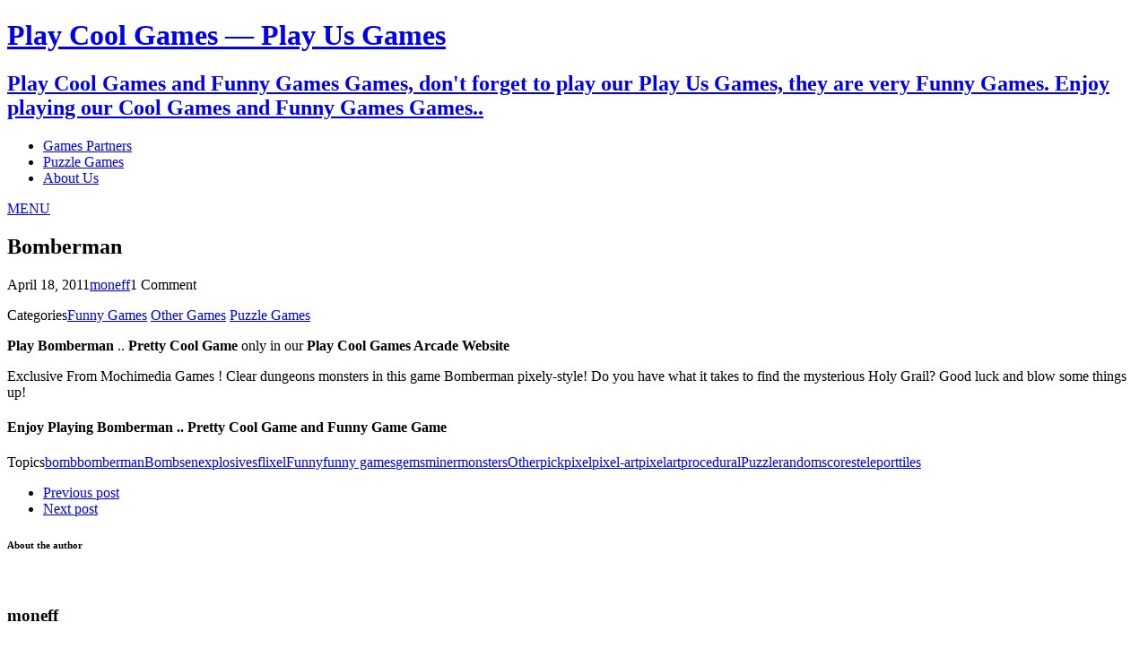

--- FILE ---
content_type: text/html; charset=utf-8
request_url: https://play-us.com/cool-games/bomberman/
body_size: 8852
content:
<!DOCTYPE html>
<html class="no-js" dir="ltr" lang="en-US"
	prefix="og: https://ogp.me/ns#" >
<head>
<meta charset="UTF-8">
<meta name="viewport" content="width=device-width, initial-scale=1.0">
<link rel="profile" href="https://gmpg.org/xfn/11" />
<link rel="pingback" href="https://play-us.com/xmlrpc.php" />
<title>Bomberman - Play Cool Games — Play Us Games</title><link rel="preload" as="style" href="https://fonts.googleapis.com/css?family=Droid%20Sans%3A400%2C700%7CPlay%3A400%2C700&#038;display=swap" /><link rel="stylesheet" href="https://fonts.googleapis.com/css?family=Droid%20Sans%3A400%2C700%7CPlay%3A400%2C700&#038;display=swap" media="print" onload="this.media='all'" /><noscript><link rel="stylesheet" href="https://fonts.googleapis.com/css?family=Droid%20Sans%3A400%2C700%7CPlay%3A400%2C700&#038;display=swap" /></noscript><style id="rocket-critical-css">html,body,div,span,h1,h2,h4,p,a,img,strong,i,ul,li,article,aside,header,nav{margin:0;padding:0;border:0;font-size:100%;font:inherit;vertical-align:baseline}article,aside,header,nav{display:block}ul{list-style:none}body{font-family:'Droid Sans',Helvetica,Arial,sans-serif}h1,h2,h4{font-family:'Play',Helvetica,Arial,sans-serif}html{font-size:100%;-ms-text-size-adjust:none;-webkit-text-size-adjust:none}body{font-size:16px;font-size:1.0rem;line-height:1.6;color:#444;word-wrap:break-word;background-color:#0296c8}.mh-container{max-width:1155px;margin:0 auto;padding:0 25px}.mh-wrapper{margin:25px auto;padding:25px;background:#fff}#main-content{width:65.91%;overflow:hidden}.mh-sidebar{float:left;width:31.83%}.mh-right-sb #main-content{float:left;margin-right:2.25%}h1{font-size:36px;font-size:2.25rem}h2{font-size:28px;font-size:1.75rem}h4{font-size:20px;font-size:1.25rem}h1,h2,h4{line-height:1.3;font-weight:400;letter-spacing:-0.03rem}strong{font-weight:900}i{font-style:italic}a{text-decoration:none;color:#444}.clearfix{display:block}.clearfix:after{content:".";display:block;clear:both;visibility:hidden;line-height:0;height:0;margin:0;padding:0}.mh-header{padding:25px;background:#fff}.logo{background:#2a96c8;padding:15px}.logo-title{color:#fff;font-weight:700}.logo-tagline{font-size:16px;font-size:1rem;color:#fff}.main-nav{background:#444;margin:0 25px;padding:0 25px}.main-nav li{float:left;position:relative;font-size:14px;font-size:0.875rem;font-weight:700;text-transform:uppercase}.main-nav li a{display:block;color:#fff;text-decoration:none;padding:15px}.slicknav{background:#444}.entry-title{font-size:36px;font-size:2.25rem;font-weight:700;margin-bottom:20px;padding-bottom:20px;border-bottom:1px dotted #ccc}.entry-category,.entry-tags{font-size:12px;font-size:0.75rem;font-weight:700;margin-bottom:20px;text-transform:uppercase}.entry-category-title,.entry-tags span{display:inline-block;color:#fff;padding:5px 10px;margin-right:13px;background:#cd1c21}.entry-category a,.entry-tags a{display:inline-block;padding:5px 10px;margin:0 10px 10px 0;background:#efefef}.entry-meta{font-size:14px;font-size:0.875rem;font-weight:400;margin-bottom:20px}.entry-meta .fa{margin:0 10px 0 0;color:#cd1c21}.entry-meta span{margin-right:25px}.entry-content{margin-bottom:25px}.entry-content a{color:#cd1c21}.entry-content p{margin-bottom:20px;margin-bottom:1.25rem}.author-box-avatar img{width:100%;max-width:160px}#cancel-comment-reply-link{font-size:10px;font-size:0.625rem;font-weight:400;color:#fff;padding:5px;margin-left:20px;background:#0296c8}.post-nav-wrap{padding:0 10px;margin:0 auto 25px;background:#cd1c21}.post-nav-wrap li{display:inline-block;font-size:16px;font-size:1rem;font-weight:700;width:50%;padding:10px 0;text-transform:uppercase}img{max-width:100%;width:auto\9;height:auto;vertical-align:bottom}.widget-title{font-size:16px;font-size:1rem;font-weight:700;padding:10px 20px;background:#2a96c8;text-transform:uppercase;overflow:hidden}.widget-title{color:#fff}.sb-widget{margin-bottom:25px;border:1px solid #2a96c8;overflow:hidden}[class*='widget_'] ul{padding:20px 25px 25px}.widget_categories ul li{padding-top:10px;margin-top:10px;border-top:1px dotted #ccc}.widget_categories ul li:first-child{padding-top:0;margin-top:0;border:none}.mh-wrapper,.mh-header,.main-nav,.slicknav{-moz-box-shadow:0px 0px 10px rgba(0,0,0,0.3);-webkit-box-shadow:0px 0px 10px rgba(0,0,0,0.3);box-shadow:0px 0px 10px rgba(0,0,0,0.3)}.mh-wrapper,.logo,.post-nav-wrap,.sb-widget{-moz-border-radius:15px;-webkit-border-radius:15px;border-radius:15px}.mh-header,.main-nav,.slicknav{-moz-border-bottom-left-radius:15px;-webkit-border-bottom-left-radius:15px;border-bottom-left-radius:15px;-moz-border-bottom-right-radius:15px;-webkit-border-bottom-right-radius:15px;border-bottom-right-radius:15px}.entry-category,.entry-category a,.author-box-avatar img,#cancel-comment-reply-link,[class*='widget_'] li a,.entry-tags span,.entry-tags a,.entry-category-title{-moz-border-radius:5px;-webkit-border-radius:5px;border-radius:5px}@media only screen and (max-width:1140px){.logo-title{font-size:28px;font-size:1.75rem}.main-nav li{font-size:13px;font-size:0.8125rem}}@media only screen and (max-width:1000px){.main-nav{padding:0 15px}}@media only screen and (max-width:900px){#main-content,.mh-sidebar{margin:0;width:100%}.mh-sidebar{margin-top:25px}.logo-wrap{text-align:center}.logo-title{font-size:36px;font-size:2.25rem}.slicknav{margin:0 25px 25px}.widget-title,[class*='widget_'] li{text-align:center}}@media only screen and (max-width:680px){.entry-meta-comments{display:none}}@media only screen and (max-width:580px){.mh-container{padding:0 20px}.mh-wrapper,.mh-header{padding:20px}.mh-wrapper{margin:20px auto}.mh-sidebar{margin-top:20px}.sb-widget{margin-bottom:20px}.post-nav-wrap{margin:0 auto 20px}.post-wrapper .entry-title{font-size:26px;font-size:1.625rem}.post-wrapper .entry-category{left:20px;top:20px}.entry-tags,.entry-category{margin-bottom:20px}}@media only screen and (max-width:460px){.mh-container{padding:0 10px}.logo-title{font-size:28px;font-size:1.75rem}.post-nav-wrap li{font-size:12px;font-size:0.75rem}.post-wrapper .entry-title{font-size:22px;font-size:1.375rem}.author-box-avatar img{max-width:100px}.entry-category,.entry-tags{display:none}}@media only screen and (max-width:320px){.mh-container{padding:0 5px}}</style><link rel="preload" href="https://play-us.com/wp-content/cache/min/1/a16b592d31e1804b0f53cdf288aedae0.css" data-rocket-async="style" as="style" onload="this.onload=null;this.rel='stylesheet'" onerror="this.removeAttribute('data-rocket-async')" media="all" data-minify="1" />

		<!-- All in One SEO 4.2.1.1 -->
		<meta name="description" content="Play Bomberman .. Pretty Cool Game only in our Play Cool Games Arcade Website Exclusive From Mochimedia Games ! Clear dungeons monsters in this game Bomberman pixely-style! Do you have what it takes to find the mysterious Holy Grail? Good luck and blow some things up! Enjoy Playing Bomberman .. Pretty Cool Game and Funny" />
		<meta name="robots" content="max-image-preview:large" />
		<link rel="canonical" href="https://play-us.com/cool-games/bomberman" />
		<meta property="og:locale" content="en_US" />
		<meta property="og:site_name" content="Play Cool Games — Play Us Games - Play Cool Games and Funny Games Games, don&#039;t forget to play our Play Us Games, they are very Funny Games. Enjoy playing our Cool Games and Funny Games Games.." />
		<meta property="og:type" content="article" />
		<meta property="og:title" content="Bomberman - Play Cool Games — Play Us Games" />
		<meta property="og:description" content="Play Bomberman .. Pretty Cool Game only in our Play Cool Games Arcade Website Exclusive From Mochimedia Games ! Clear dungeons monsters in this game Bomberman pixely-style! Do you have what it takes to find the mysterious Holy Grail? Good luck and blow some things up! Enjoy Playing Bomberman .. Pretty Cool Game and Funny" />
		<meta property="og:url" content="http://play-us.com/cool-games/bomberman" />
		<meta property="article:published_time" content="2011-04-18T17:30:50+00:00" />
		<meta property="article:modified_time" content="2011-05-27T17:40:35+00:00" />
		<meta name="twitter:card" content="summary" />
		<meta name="twitter:title" content="Bomberman - Play Cool Games — Play Us Games" />
		<meta name="twitter:description" content="Play Bomberman .. Pretty Cool Game only in our Play Cool Games Arcade Website Exclusive From Mochimedia Games ! Clear dungeons monsters in this game Bomberman pixely-style! Do you have what it takes to find the mysterious Holy Grail? Good luck and blow some things up! Enjoy Playing Bomberman .. Pretty Cool Game and Funny" />
		<script type="application/ld+json" class="aioseo-schema">
			{"@context":"https:\/\/schema.org","@graph":[{"@type":"WebSite","@id":"http:\/\/play-us.com\/#website","url":"http:\/\/play-us.com\/","name":"Play Cool Games \u2014 Play Us Games","description":"Play Cool Games and Funny Games Games, don't forget to play our Play Us Games, they are very Funny Games. Enjoy playing our Cool Games and Funny Games Games..","inLanguage":"en-US","publisher":{"@id":"http:\/\/play-us.com\/#organization"}},{"@type":"Organization","@id":"http:\/\/play-us.com\/#organization","name":"Play Cool Games \u2014 Play Us Games","url":"http:\/\/play-us.com\/"},{"@type":"BreadcrumbList","@id":"http:\/\/play-us.com\/cool-games\/bomberman#breadcrumblist","itemListElement":[{"@type":"ListItem","@id":"http:\/\/play-us.com\/#listItem","position":1,"item":{"@type":"WebPage","@id":"http:\/\/play-us.com\/","name":"Home","description":"Play Cool Games and Funny Games Games, don't forget to play our Play Us Games, they are very Funny Games. Enjoy playing our Cool Games and Funny Games Games..","url":"http:\/\/play-us.com\/"}}]},{"@type":"Person","@id":"http:\/\/play-us.com\/cool-games\/author\/moneff#author","url":"http:\/\/play-us.com\/cool-games\/author\/moneff","name":"moneff","image":{"@type":"ImageObject","@id":"http:\/\/play-us.com\/cool-games\/bomberman#authorImage","url":"http:\/\/1.gravatar.com\/avatar\/467297eebd63e245467775c33e76ef47?s=96&d=monsterid&r=g","width":96,"height":96,"caption":"moneff"}},{"@type":"WebPage","@id":"http:\/\/play-us.com\/cool-games\/bomberman#webpage","url":"http:\/\/play-us.com\/cool-games\/bomberman","name":"Bomberman - Play Cool Games \u2014 Play Us Games","description":"Play Bomberman .. Pretty Cool Game only in our Play Cool Games Arcade Website Exclusive From Mochimedia Games ! Clear dungeons monsters in this game Bomberman pixely-style! Do you have what it takes to find the mysterious Holy Grail? Good luck and blow some things up! Enjoy Playing Bomberman .. Pretty Cool Game and Funny","inLanguage":"en-US","isPartOf":{"@id":"http:\/\/play-us.com\/#website"},"breadcrumb":{"@id":"http:\/\/play-us.com\/cool-games\/bomberman#breadcrumblist"},"author":"http:\/\/play-us.com\/cool-games\/author\/moneff#author","creator":"http:\/\/play-us.com\/cool-games\/author\/moneff#author","datePublished":"2011-04-18T17:30:50+00:00","dateModified":"2011-05-27T17:40:35+00:00"},{"@type":"BlogPosting","@id":"http:\/\/play-us.com\/cool-games\/bomberman#blogposting","name":"Bomberman - Play Cool Games \u2014 Play Us Games","description":"Play Bomberman .. Pretty Cool Game only in our Play Cool Games Arcade Website Exclusive From Mochimedia Games ! Clear dungeons monsters in this game Bomberman pixely-style! Do you have what it takes to find the mysterious Holy Grail? Good luck and blow some things up! Enjoy Playing Bomberman .. Pretty Cool Game and Funny","inLanguage":"en-US","headline":"Bomberman","author":{"@id":"http:\/\/play-us.com\/cool-games\/author\/moneff#author"},"publisher":{"@id":"http:\/\/play-us.com\/#organization"},"datePublished":"2011-04-18T17:30:50+00:00","dateModified":"2011-05-27T17:40:35+00:00","commentCount":1,"articleSection":"Funny Games, Other Games, Puzzle Games, bomb, bomberman, Bombs, en, explosives, flixel, Funny, funny games, gems, miner, monsters, Other, pick, pixel, pixel-art, pixelart, procedural, Puzzle, random, scores, teleport, tiles","mainEntityOfPage":{"@id":"http:\/\/play-us.com\/cool-games\/bomberman#webpage"},"isPartOf":{"@id":"http:\/\/play-us.com\/cool-games\/bomberman#webpage"}}]}
		</script>
		<!-- All in One SEO -->

<link rel='dns-prefetch' href='//fonts.googleapis.com' />
<link href='https://fonts.gstatic.com' crossorigin rel='preconnect' />
<link rel="alternate" type="application/rss+xml" title="Play Cool Games — Play Us Games &raquo; Feed" href="https://play-us.com/feed" />
<link rel="alternate" type="application/rss+xml" title="Play Cool Games — Play Us Games &raquo; Comments Feed" href="https://play-us.com/comments/feed" />
<link rel="alternate" type="application/rss+xml" title="Play Cool Games — Play Us Games &raquo; Bomberman Comments Feed" href="https://play-us.com/cool-games/bomberman/feed" />
<style type="text/css">
img.wp-smiley,
img.emoji {
	display: inline !important;
	border: none !important;
	box-shadow: none !important;
	height: 1em !important;
	width: 1em !important;
	margin: 0 0.07em !important;
	vertical-align: -0.1em !important;
	background: none !important;
	padding: 0 !important;
}
</style>
	
<style id='global-styles-inline-css' type='text/css'>
body{--wp--preset--color--black: #000000;--wp--preset--color--cyan-bluish-gray: #abb8c3;--wp--preset--color--white: #ffffff;--wp--preset--color--pale-pink: #f78da7;--wp--preset--color--vivid-red: #cf2e2e;--wp--preset--color--luminous-vivid-orange: #ff6900;--wp--preset--color--luminous-vivid-amber: #fcb900;--wp--preset--color--light-green-cyan: #7bdcb5;--wp--preset--color--vivid-green-cyan: #00d084;--wp--preset--color--pale-cyan-blue: #8ed1fc;--wp--preset--color--vivid-cyan-blue: #0693e3;--wp--preset--color--vivid-purple: #9b51e0;--wp--preset--gradient--vivid-cyan-blue-to-vivid-purple: linear-gradient(135deg,rgba(6,147,227,1) 0%,rgb(155,81,224) 100%);--wp--preset--gradient--light-green-cyan-to-vivid-green-cyan: linear-gradient(135deg,rgb(122,220,180) 0%,rgb(0,208,130) 100%);--wp--preset--gradient--luminous-vivid-amber-to-luminous-vivid-orange: linear-gradient(135deg,rgba(252,185,0,1) 0%,rgba(255,105,0,1) 100%);--wp--preset--gradient--luminous-vivid-orange-to-vivid-red: linear-gradient(135deg,rgba(255,105,0,1) 0%,rgb(207,46,46) 100%);--wp--preset--gradient--very-light-gray-to-cyan-bluish-gray: linear-gradient(135deg,rgb(238,238,238) 0%,rgb(169,184,195) 100%);--wp--preset--gradient--cool-to-warm-spectrum: linear-gradient(135deg,rgb(74,234,220) 0%,rgb(151,120,209) 20%,rgb(207,42,186) 40%,rgb(238,44,130) 60%,rgb(251,105,98) 80%,rgb(254,248,76) 100%);--wp--preset--gradient--blush-light-purple: linear-gradient(135deg,rgb(255,206,236) 0%,rgb(152,150,240) 100%);--wp--preset--gradient--blush-bordeaux: linear-gradient(135deg,rgb(254,205,165) 0%,rgb(254,45,45) 50%,rgb(107,0,62) 100%);--wp--preset--gradient--luminous-dusk: linear-gradient(135deg,rgb(255,203,112) 0%,rgb(199,81,192) 50%,rgb(65,88,208) 100%);--wp--preset--gradient--pale-ocean: linear-gradient(135deg,rgb(255,245,203) 0%,rgb(182,227,212) 50%,rgb(51,167,181) 100%);--wp--preset--gradient--electric-grass: linear-gradient(135deg,rgb(202,248,128) 0%,rgb(113,206,126) 100%);--wp--preset--gradient--midnight: linear-gradient(135deg,rgb(2,3,129) 0%,rgb(40,116,252) 100%);--wp--preset--duotone--dark-grayscale: url('#wp-duotone-dark-grayscale');--wp--preset--duotone--grayscale: url('#wp-duotone-grayscale');--wp--preset--duotone--purple-yellow: url('#wp-duotone-purple-yellow');--wp--preset--duotone--blue-red: url('#wp-duotone-blue-red');--wp--preset--duotone--midnight: url('#wp-duotone-midnight');--wp--preset--duotone--magenta-yellow: url('#wp-duotone-magenta-yellow');--wp--preset--duotone--purple-green: url('#wp-duotone-purple-green');--wp--preset--duotone--blue-orange: url('#wp-duotone-blue-orange');--wp--preset--font-size--small: 13px;--wp--preset--font-size--medium: 20px;--wp--preset--font-size--large: 36px;--wp--preset--font-size--x-large: 42px;}.has-black-color{color: var(--wp--preset--color--black) !important;}.has-cyan-bluish-gray-color{color: var(--wp--preset--color--cyan-bluish-gray) !important;}.has-white-color{color: var(--wp--preset--color--white) !important;}.has-pale-pink-color{color: var(--wp--preset--color--pale-pink) !important;}.has-vivid-red-color{color: var(--wp--preset--color--vivid-red) !important;}.has-luminous-vivid-orange-color{color: var(--wp--preset--color--luminous-vivid-orange) !important;}.has-luminous-vivid-amber-color{color: var(--wp--preset--color--luminous-vivid-amber) !important;}.has-light-green-cyan-color{color: var(--wp--preset--color--light-green-cyan) !important;}.has-vivid-green-cyan-color{color: var(--wp--preset--color--vivid-green-cyan) !important;}.has-pale-cyan-blue-color{color: var(--wp--preset--color--pale-cyan-blue) !important;}.has-vivid-cyan-blue-color{color: var(--wp--preset--color--vivid-cyan-blue) !important;}.has-vivid-purple-color{color: var(--wp--preset--color--vivid-purple) !important;}.has-black-background-color{background-color: var(--wp--preset--color--black) !important;}.has-cyan-bluish-gray-background-color{background-color: var(--wp--preset--color--cyan-bluish-gray) !important;}.has-white-background-color{background-color: var(--wp--preset--color--white) !important;}.has-pale-pink-background-color{background-color: var(--wp--preset--color--pale-pink) !important;}.has-vivid-red-background-color{background-color: var(--wp--preset--color--vivid-red) !important;}.has-luminous-vivid-orange-background-color{background-color: var(--wp--preset--color--luminous-vivid-orange) !important;}.has-luminous-vivid-amber-background-color{background-color: var(--wp--preset--color--luminous-vivid-amber) !important;}.has-light-green-cyan-background-color{background-color: var(--wp--preset--color--light-green-cyan) !important;}.has-vivid-green-cyan-background-color{background-color: var(--wp--preset--color--vivid-green-cyan) !important;}.has-pale-cyan-blue-background-color{background-color: var(--wp--preset--color--pale-cyan-blue) !important;}.has-vivid-cyan-blue-background-color{background-color: var(--wp--preset--color--vivid-cyan-blue) !important;}.has-vivid-purple-background-color{background-color: var(--wp--preset--color--vivid-purple) !important;}.has-black-border-color{border-color: var(--wp--preset--color--black) !important;}.has-cyan-bluish-gray-border-color{border-color: var(--wp--preset--color--cyan-bluish-gray) !important;}.has-white-border-color{border-color: var(--wp--preset--color--white) !important;}.has-pale-pink-border-color{border-color: var(--wp--preset--color--pale-pink) !important;}.has-vivid-red-border-color{border-color: var(--wp--preset--color--vivid-red) !important;}.has-luminous-vivid-orange-border-color{border-color: var(--wp--preset--color--luminous-vivid-orange) !important;}.has-luminous-vivid-amber-border-color{border-color: var(--wp--preset--color--luminous-vivid-amber) !important;}.has-light-green-cyan-border-color{border-color: var(--wp--preset--color--light-green-cyan) !important;}.has-vivid-green-cyan-border-color{border-color: var(--wp--preset--color--vivid-green-cyan) !important;}.has-pale-cyan-blue-border-color{border-color: var(--wp--preset--color--pale-cyan-blue) !important;}.has-vivid-cyan-blue-border-color{border-color: var(--wp--preset--color--vivid-cyan-blue) !important;}.has-vivid-purple-border-color{border-color: var(--wp--preset--color--vivid-purple) !important;}.has-vivid-cyan-blue-to-vivid-purple-gradient-background{background: var(--wp--preset--gradient--vivid-cyan-blue-to-vivid-purple) !important;}.has-light-green-cyan-to-vivid-green-cyan-gradient-background{background: var(--wp--preset--gradient--light-green-cyan-to-vivid-green-cyan) !important;}.has-luminous-vivid-amber-to-luminous-vivid-orange-gradient-background{background: var(--wp--preset--gradient--luminous-vivid-amber-to-luminous-vivid-orange) !important;}.has-luminous-vivid-orange-to-vivid-red-gradient-background{background: var(--wp--preset--gradient--luminous-vivid-orange-to-vivid-red) !important;}.has-very-light-gray-to-cyan-bluish-gray-gradient-background{background: var(--wp--preset--gradient--very-light-gray-to-cyan-bluish-gray) !important;}.has-cool-to-warm-spectrum-gradient-background{background: var(--wp--preset--gradient--cool-to-warm-spectrum) !important;}.has-blush-light-purple-gradient-background{background: var(--wp--preset--gradient--blush-light-purple) !important;}.has-blush-bordeaux-gradient-background{background: var(--wp--preset--gradient--blush-bordeaux) !important;}.has-luminous-dusk-gradient-background{background: var(--wp--preset--gradient--luminous-dusk) !important;}.has-pale-ocean-gradient-background{background: var(--wp--preset--gradient--pale-ocean) !important;}.has-electric-grass-gradient-background{background: var(--wp--preset--gradient--electric-grass) !important;}.has-midnight-gradient-background{background: var(--wp--preset--gradient--midnight) !important;}.has-small-font-size{font-size: var(--wp--preset--font-size--small) !important;}.has-medium-font-size{font-size: var(--wp--preset--font-size--medium) !important;}.has-large-font-size{font-size: var(--wp--preset--font-size--large) !important;}.has-x-large-font-size{font-size: var(--wp--preset--font-size--x-large) !important;}
</style>



<script type='text/javascript' src="https://play-us.com/wp-includes/js/jquery/jquery.min.js?ver=3.6.0" id='jquery-core-js'></script>


<link rel="https://api.w.org/" href="https://play-us.com/wp-json/" /><link rel="alternate" type="application/json" href="https://play-us.com/wp-json/wp/v2/posts/162" /><link rel="EditURI" type="application/rsd+xml" title="RSD" href="https://play-us.com/xmlrpc.php?rsd" />
<link rel="wlwmanifest" type="application/wlwmanifest+xml" href="https://play-us.com/wp-includes/wlwmanifest.xml" /> 
<meta name="generator" content="WordPress 6.0.3" />
<link rel='shortlink' href="https://play-us.com/?p=162" />
<link rel="alternate" type="application/json+oembed" href="https://play-us.com/wp-json/oembed/1.0/embed?url=http%3A%2F%2Fplay-us.com%2Fcool-games%2Fbomberman" />
<link rel="alternate" type="text/xml+oembed" href="https://play-us.com/wp-json/oembed/1.0/embed?url=http%3A%2F%2Fplay-us.com%2Fcool-games%2Fbomberman&#038;format=xml" />
<!--[if lt IE 9]>
<script src="http://play-us.com/wp-content/themes/mh-joystick-lite/js/css3-mediaqueries.js"></script>
<![endif]-->
<noscript><style id="rocket-lazyload-nojs-css">.rll-youtube-player, [data-lazy-src]{display:none !important;}</style></noscript><script>
/*! loadCSS rel=preload polyfill. [c]2017 Filament Group, Inc. MIT License */
(function(w){"use strict";if(!w.loadCSS){w.loadCSS=function(){}}
var rp=loadCSS.relpreload={};rp.support=(function(){var ret;try{ret=w.document.createElement("link").relList.supports("preload")}catch(e){ret=!1}
return function(){return ret}})();rp.bindMediaToggle=function(link){var finalMedia=link.media||"all";function enableStylesheet(){link.media=finalMedia}
if(link.addEventListener){link.addEventListener("load",enableStylesheet)}else if(link.attachEvent){link.attachEvent("onload",enableStylesheet)}
setTimeout(function(){link.rel="stylesheet";link.media="only x"});setTimeout(enableStylesheet,3000)};rp.poly=function(){if(rp.support()){return}
var links=w.document.getElementsByTagName("link");for(var i=0;i<links.length;i++){var link=links[i];if(link.rel==="preload"&&link.getAttribute("as")==="style"&&!link.getAttribute("data-loadcss")){link.setAttribute("data-loadcss",!0);rp.bindMediaToggle(link)}}};if(!rp.support()){rp.poly();var run=w.setInterval(rp.poly,500);if(w.addEventListener){w.addEventListener("load",function(){rp.poly();w.clearInterval(run)})}else if(w.attachEvent){w.attachEvent("onload",function(){rp.poly();w.clearInterval(run)})}}
if(typeof exports!=="undefined"){exports.loadCSS=loadCSS}
else{w.loadCSS=loadCSS}}(typeof global!=="undefined"?global:this))
</script></head>
<body class="post-template-default single single-post postid-162 single-format-standard mh-right-sb">
<div class="mh-container">
<header class="mh-header header-logo-full mh-row clearfix">
	<a href="https://play-us.com/" title="Play Cool Games — Play Us Games" rel="home">
<div class="logo-wrap" role="banner">
<div class="logo">
<h1 class="logo-title">Play Cool Games — Play Us Games</h1>
<h2 class="logo-tagline">Play Cool Games and Funny Games Games, don&#039;t forget to play our Play Us Games, they are very Funny Games. Enjoy playing our Cool Games and Funny Games Games..</h2>
</div>
</div>
</a>
</header>
<nav class="main-nav clearfix">
	<div class="menu"><ul>
<li class="page_item page-item-874"><a href="https://play-us.com/games-partners">Games Partners</a></li>
<li class="page_item page-item-454"><a href="https://play-us.com/puzzle-games">Puzzle Games</a></li>
<li class="page_item page-item-391"><a href="https://play-us.com/about-us">About Us</a></li>
</ul></div>
</nav>
<div class="slicknav clearfix"></div>
<div class="mh-wrapper"><div class="mh-row clearfix">
	<div id="main-content" class="mh-content"><article class="post-wrapper post-162 post type-post status-publish format-standard hentry category-funny-games category-other-games category-puzzle-games tag-bomb tag-bomberman tag-bombs tag-en tag-explosives tag-flixel tag-funny-game tag-funny-games-2 tag-gems tag-miner tag-monsters tag-other tag-pick tag-pixel tag-pixel-art tag-pixelart tag-procedural tag-puzzle-game tag-random tag-scores tag-teleport tag-tiles">
	<header class="entry-header">
		<h1 class="entry-title">
			Bomberman		</h1><p class="entry-meta">
<span class="entry-meta-date updated"><i class="fa fa-clock-o"></i>April 18, 2011</span><span class="entry-meta-author vcard"><i class="fa fa-user"></i><a class="fn" href="https://play-us.com/cool-games/author/moneff">moneff</a></span><span class="entry-meta-comments"><i class="fa fa-comment"></i>1 Comment</span></p>
    </header><p class="entry-category">
<span class="entry-category-title">Categories</span><a href="https://play-us.com/play-funny-games-games/funny-games" rel="category tag">Funny Games</a> <a href="https://play-us.com/play-funny-games-games/other-games" rel="category tag">Other Games</a> <a href="https://play-us.com/play-funny-games-games/puzzle-games" rel="category tag">Puzzle Games</a></p>
	<div class="entry-content">
		<div id="secondary_meta">
<p><strong>Play Bomberman </strong>..<strong> Pretty Cool Game</strong> only in our <strong>Play Cool Games Arcade Website</strong></p>
<p><strong></strong> Exclusive From Mochimedia Games !  Clear dungeons monsters in this game Bomberman pixely-style! Do you have what it takes to find the mysterious Holy Grail? Good luck and blow some things up!</p>
<div id="instructions">
<h4><strong><strong>Enjoy Playing </strong></strong>Bomberman <strong><strong>.. Pretty Cool Game and Funny Game Game</strong></strong></h4>
</div>
</div>
	</div><div class="entry-tags"><span class="tag-title">Topics</span><a href="https://play-us.com/play-cool-games/bomb" rel="tag">bomb</a><a href="https://play-us.com/play-cool-games/bomberman" rel="tag">bomberman</a><a href="https://play-us.com/play-cool-games/bombs" rel="tag">Bombs</a><a href="https://play-us.com/play-cool-games/en" rel="tag">en</a><a href="https://play-us.com/play-cool-games/explosives" rel="tag">explosives</a><a href="https://play-us.com/play-cool-games/flixel" rel="tag">flixel</a><a href="https://play-us.com/play-cool-games/funny-game" rel="tag">Funny</a><a href="https://play-us.com/play-cool-games/funny-games-2" rel="tag">funny games</a><a href="https://play-us.com/play-cool-games/gems" rel="tag">gems</a><a href="https://play-us.com/play-cool-games/miner" rel="tag">miner</a><a href="https://play-us.com/play-cool-games/monsters" rel="tag">monsters</a><a href="https://play-us.com/play-cool-games/other" rel="tag">Other</a><a href="https://play-us.com/play-cool-games/pick" rel="tag">pick</a><a href="https://play-us.com/play-cool-games/pixel" rel="tag">pixel</a><a href="https://play-us.com/play-cool-games/pixel-art" rel="tag">pixel-art</a><a href="https://play-us.com/play-cool-games/pixelart" rel="tag">pixelart</a><a href="https://play-us.com/play-cool-games/procedural" rel="tag">procedural</a><a href="https://play-us.com/play-cool-games/puzzle-game" rel="tag">Puzzle</a><a href="https://play-us.com/play-cool-games/random" rel="tag">random</a><a href="https://play-us.com/play-cool-games/scores" rel="tag">scores</a><a href="https://play-us.com/play-cool-games/teleport" rel="tag">teleport</a><a href="https://play-us.com/play-cool-games/tiles" rel="tag">tiles</a></div></article><nav class="post-nav-wrap" role="navigation">
<ul class="post-nav clearfix">
<li class="post-nav-prev">
<a href="https://play-us.com/cool-games/hitstick-6" rel="prev"><i class="fa fa-chevron-left"></i>Previous post</a></li>
<li class="post-nav-next">
<a href="https://play-us.com/cool-games/bricks-breaking-game" rel="next">Next post<i class="fa fa-chevron-right"></i></a></li>
</ul>
</nav>
        	<div class="author-box">
                <h6 class="author-box-title">
                	About the author                </h6>
                <div class="mh-row clearfix author-box-content">
                	<div class="mh-col-1-5">
                		<div class="author-box-avatar">
                			<a href="https://play-us.com/cool-games/author/moneff">
                				<img alt='' src="data:image/svg+xml,%3Csvg%20xmlns='http://www.w3.org/2000/svg'%20viewBox='0%200%20160%20160'%3E%3C/svg%3E" data-lazy-srcset='http://1.gravatar.com/avatar/467297eebd63e245467775c33e76ef47?s=320&#038;d=monsterid&#038;r=g 2x' class='avatar avatar-160 photo' height='160' width='160' data-lazy-src="http://1.gravatar.com/avatar/467297eebd63e245467775c33e76ef47?s=160&#038;d=monsterid&#038;r=g" /><noscript><img alt='' src='http://1.gravatar.com/avatar/467297eebd63e245467775c33e76ef47?s=160&#038;d=monsterid&#038;r=g' srcset='http://1.gravatar.com/avatar/467297eebd63e245467775c33e76ef47?s=320&#038;d=monsterid&#038;r=g 2x' class='avatar avatar-160 photo' height='160' width='160' /></noscript>                			</a>
                		</div>
                	</div>
                	<div class="mh-col-4-5">
                		<h3 class="author-box-name">
                			moneff                		</h3>
                		<div class="author-box-desc">
                			Enjoy Playing on my website :)                		</div>
                		<div class="author-box-button">
                			<a href="https://play-us.com/cool-games/author/moneff">
                				More Posts (248)                			</a>
                		</div>
                	</div>
                </div>
			</div>		<div class="comments-wrap">
			<h4 class="comment-section-title">
				Readers Comments (1)			</h4>
			<ol class="commentlist">
						<li class="comment even thread-even depth-1" id="li-comment-84">
			<div id="comment-84">
				<div class="vcard meta"><img alt='' src="data:image/svg+xml,%3Csvg%20xmlns='http://www.w3.org/2000/svg'%20viewBox='0%200%2050%2050'%3E%3C/svg%3E" data-lazy-srcset='http://2.gravatar.com/avatar/5c2d8c362c475ac30ba47315a7caf15e?s=100&#038;d=monsterid&#038;r=g 2x' class='avatar avatar-50 photo' height='50' width='50' data-lazy-src="http://2.gravatar.com/avatar/5c2d8c362c475ac30ba47315a7caf15e?s=50&#038;d=monsterid&#038;r=g" /><noscript><img alt='' src='http://2.gravatar.com/avatar/5c2d8c362c475ac30ba47315a7caf15e?s=50&#038;d=monsterid&#038;r=g' srcset='http://2.gravatar.com/avatar/5c2d8c362c475ac30ba47315a7caf15e?s=100&#038;d=monsterid&#038;r=g 2x' class='avatar avatar-50 photo' height='50' width='50' /></noscript><span class="fn"><a href="https://play-us.com/play-funny-games-games/shooting-games" rel='external nofollow ugc' class='url'>Dweezil</a></span>
					<a href="https://play-us.com/cool-games/bomberman#comment-84">June 14, 2011 @ 4:50 am</a>
				</div>
								<div class="comment-text">
					<p>Amazing arcade game!</p>
				</div>
				<div class="comment-footer clearfix">
					<span class="comment-footer-meta"><a rel="nofollow" class="comment-reply-login" href="https://play-us.com/wp-login.php?redirect_to=http%3A%2F%2Fplay-us.com%2Fcool-games%2Fbomberman">Log in to Reply</a>					</span>
				</div>
			</div></li><!-- #comment-## -->
			</ol>
		</div>	<div id="respond" class="comment-respond">
		<h3 id="reply-title" class="comment-reply-title">Leave a comment <small><a rel="nofollow" id="cancel-comment-reply-link" href="/cool-games/bomberman#respond" style="display:none;">Cancel reply</a></small></h3><p class="must-log-in">You must be <a href="https://play-us.com/wp-login.php?redirect_to=http%3A%2F%2Fplay-us.com%2Fcool-games%2Fbomberman">logged in</a> to post a comment.</p>	</div><!-- #respond -->
		</div>
	<aside class="mh-sidebar">
	<div id="categories-3" class="sb-widget widget_categories"><h4 class="widget-title">Games Categories</h4>
			<ul>
					<li class="cat-item cat-item-4"><a href="https://play-us.com/play-funny-games-games/action-games" title="Action Games">Action Games</a>
</li>
	<li class="cat-item cat-item-7"><a href="https://play-us.com/play-funny-games-games/adventure-games" title="Adventure Games">Adventure Games</a>
</li>
	<li class="cat-item cat-item-729"><a href="https://play-us.com/play-funny-games-games/brain-games" title="Brain Games">Brain Games</a>
</li>
	<li class="cat-item cat-item-1"><a href="https://play-us.com/play-funny-games-games/featured" title="Featured Games">Featured Games</a>
</li>
	<li class="cat-item cat-item-9"><a href="https://play-us.com/play-funny-games-games/funny-games" title="Funny games">Funny Games</a>
</li>
	<li class="cat-item cat-item-702"><a href="https://play-us.com/play-funny-games-games/kids-games" title="Kids Games">Kids Games</a>
</li>
	<li class="cat-item cat-item-10"><a href="https://play-us.com/play-funny-games-games/other-games" title="Other games">Other Games</a>
</li>
	<li class="cat-item cat-item-8"><a href="https://play-us.com/play-funny-games-games/puzzle-games" title="Puzzle Games">Puzzle Games</a>
</li>
	<li class="cat-item cat-item-5"><a href="https://play-us.com/play-funny-games-games/race-games" title="Race Games">Race Games</a>
</li>
	<li class="cat-item cat-item-17"><a href="https://play-us.com/play-funny-games-games/shooting-games" title="Shooting games">Shooting Games</a>
</li>
	<li class="cat-item cat-item-6"><a href="https://play-us.com/play-funny-games-games/sports-games" title="Sports Games">Sports Games</a>
</li>
	<li class="cat-item cat-item-138"><a href="https://play-us.com/play-funny-games-games/strategy-games" title="Strategy Games">Strategy Games</a>
</li>
			</ul>

			</div><div id="text-3" class="sb-widget widget_text">			<div class="textwidget"><p>Real <a href="https://istinskiistorii.com">True stories</a></p>
<p>Silver and Gold <a href="https://palladiumbg.com/">Jewellery</a></p>
</div>
		</div></aside></div>
</div><!-- /wrapper -->
</div><!-- /container -->
<footer class="mh-footer mh-row">
    <div class="mh-container footer-info">
    	<div class="mh-col-2-3 copyright">
			Copyright &copy; 2022 Play Cool Games — Play Us Games		</div>
		<div class="mh-col-1-3 credits-text">
			MH Joystick lite by <a href="https://www.mhthemes.com/" title="Premium Magazine WordPress Themes" rel="nofollow">MH Themes</a>		</div>
    </div>
</footer>


<script>window.lazyLoadOptions={elements_selector:"img[data-lazy-src],.rocket-lazyload,iframe[data-lazy-src]",data_src:"lazy-src",data_srcset:"lazy-srcset",data_sizes:"lazy-sizes",class_loading:"lazyloading",class_loaded:"lazyloaded",threshold:300,callback_loaded:function(element){if(element.tagName==="IFRAME"&&element.dataset.rocketLazyload=="fitvidscompatible"){if(element.classList.contains("lazyloaded")){if(typeof window.jQuery!="undefined"){if(jQuery.fn.fitVids){jQuery(element).parent().fitVids()}}}}}};window.addEventListener('LazyLoad::Initialized',function(e){var lazyLoadInstance=e.detail.instance;if(window.MutationObserver){var observer=new MutationObserver(function(mutations){var image_count=0;var iframe_count=0;var rocketlazy_count=0;mutations.forEach(function(mutation){for(var i=0;i<mutation.addedNodes.length;i++){if(typeof mutation.addedNodes[i].getElementsByTagName!=='function'){continue}
if(typeof mutation.addedNodes[i].getElementsByClassName!=='function'){continue}
images=mutation.addedNodes[i].getElementsByTagName('img');is_image=mutation.addedNodes[i].tagName=="IMG";iframes=mutation.addedNodes[i].getElementsByTagName('iframe');is_iframe=mutation.addedNodes[i].tagName=="IFRAME";rocket_lazy=mutation.addedNodes[i].getElementsByClassName('rocket-lazyload');image_count+=images.length;iframe_count+=iframes.length;rocketlazy_count+=rocket_lazy.length;if(is_image){image_count+=1}
if(is_iframe){iframe_count+=1}}});if(image_count>0||iframe_count>0||rocketlazy_count>0){lazyLoadInstance.update()}});var b=document.getElementsByTagName("body")[0];var config={childList:!0,subtree:!0};observer.observe(b,config)}},!1)</script><script data-no-minify="1" async src="https://play-us.com/wp-content/plugins/wp-rocket/assets/js/lazyload/17.5/lazyload.min.js"></script><script>"use strict";function wprRemoveCPCSS(){var preload_stylesheets=document.querySelectorAll('link[data-rocket-async="style"][rel="preload"]');if(preload_stylesheets&&0<preload_stylesheets.length)for(var stylesheet_index=0;stylesheet_index<preload_stylesheets.length;stylesheet_index++){var media=preload_stylesheets[stylesheet_index].getAttribute("media")||"all";if(window.matchMedia(media).matches)return void setTimeout(wprRemoveCPCSS,200)}var elem=document.getElementById("rocket-critical-css");elem&&"remove"in elem&&elem.remove()}window.addEventListener?window.addEventListener("load",wprRemoveCPCSS):window.attachEvent&&window.attachEvent("onload",wprRemoveCPCSS);</script><script src="https://play-us.com/wp-content/cache/min/1/729b2391c7e82afbdebd81134c94530a.js" data-minify="1" defer></script><noscript><link rel="stylesheet" href="http://play-us.com/wp-content/cache/min/1/a16b592d31e1804b0f53cdf288aedae0.css" media="all" data-minify="1" /></noscript><script defer src="https://static.cloudflareinsights.com/beacon.min.js/vcd15cbe7772f49c399c6a5babf22c1241717689176015" integrity="sha512-ZpsOmlRQV6y907TI0dKBHq9Md29nnaEIPlkf84rnaERnq6zvWvPUqr2ft8M1aS28oN72PdrCzSjY4U6VaAw1EQ==" data-cf-beacon='{"version":"2024.11.0","token":"257abde64b814317aa98f2a7c1bc44ec","r":1,"server_timing":{"name":{"cfCacheStatus":true,"cfEdge":true,"cfExtPri":true,"cfL4":true,"cfOrigin":true,"cfSpeedBrain":true},"location_startswith":null}}' crossorigin="anonymous"></script>
</body>
</html>
<!-- This website is like a Rocket, isn't it? Performance optimized by WP Rocket. Learn more: https://wp-rocket.me -->